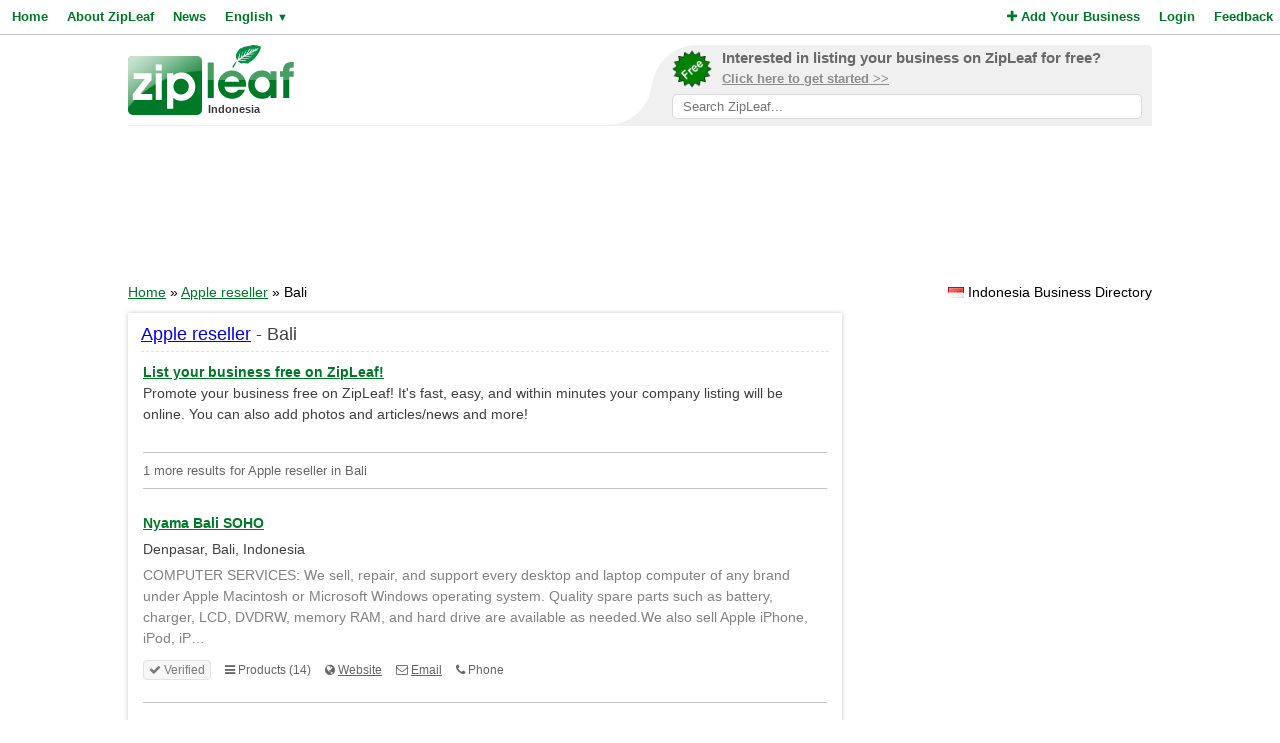

--- FILE ---
content_type: text/html; charset=utf-8
request_url: https://www.google.com/recaptcha/api2/aframe
body_size: 221
content:
<!DOCTYPE HTML><html><head><meta http-equiv="content-type" content="text/html; charset=UTF-8"></head><body><script nonce="h9u95hzafuisDdauHlhhGA">/** Anti-fraud and anti-abuse applications only. See google.com/recaptcha */ try{var clients={'sodar':'https://pagead2.googlesyndication.com/pagead/sodar?'};window.addEventListener("message",function(a){try{if(a.source===window.parent){var b=JSON.parse(a.data);var c=clients[b['id']];if(c){var d=document.createElement('img');d.src=c+b['params']+'&rc='+(localStorage.getItem("rc::a")?sessionStorage.getItem("rc::b"):"");window.document.body.appendChild(d);sessionStorage.setItem("rc::e",parseInt(sessionStorage.getItem("rc::e")||0)+1);localStorage.setItem("rc::h",'1769409206278');}}}catch(b){}});window.parent.postMessage("_grecaptcha_ready", "*");}catch(b){}</script></body></html>